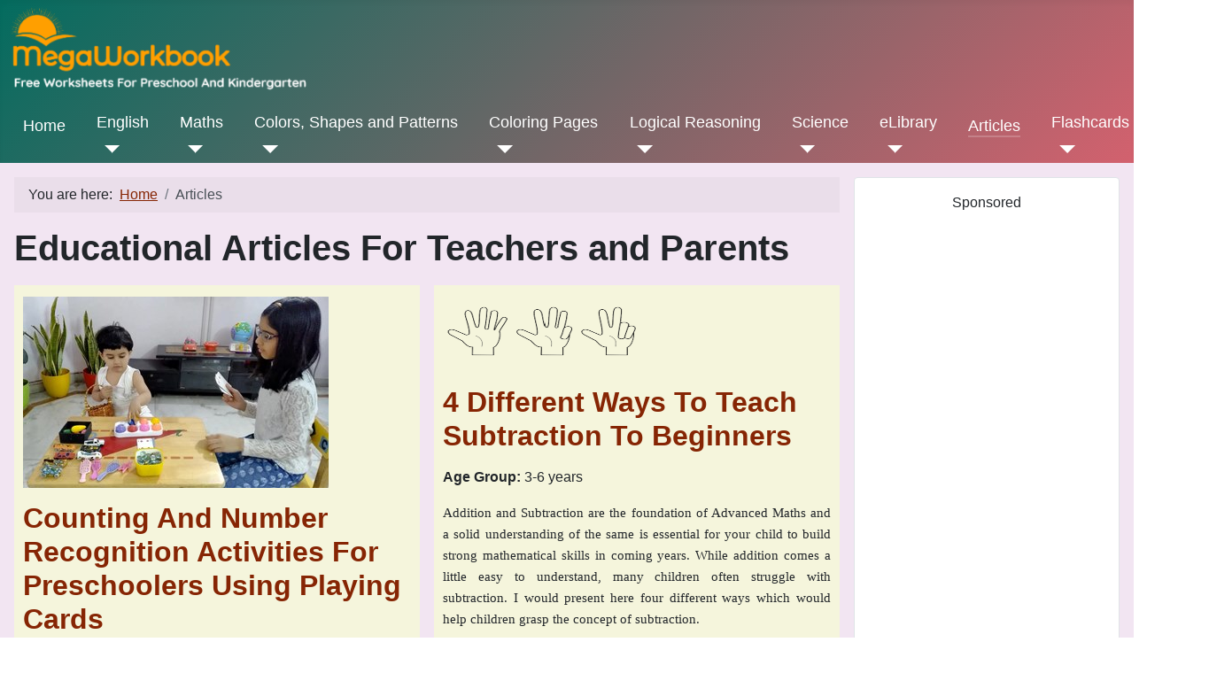

--- FILE ---
content_type: text/html; charset=utf-8
request_url: https://www.megaworkbook.com/articles
body_size: 16874
content:
<!DOCTYPE html>
<html lang="en-gb" dir="ltr">
<head>
    <meta charset="utf-8">
	<meta name="viewport" content="width=device-width, initial-scale=1">
	<meta name="description" content="Free Articles For Helping Teachers and Parents Teaching New Things To Kids">
	<meta name="generator" content="Joomla! - Open Source Content Management">
	<title>Articles For Teachers and Parents - MegaWorkbook</title>
	<link href="/articles?format=feed&amp;type=rss" rel="alternate" type="application/rss+xml" title="RSS 2.0">
	<link href="/articles?format=feed&amp;type=atom" rel="alternate" type="application/atom+xml" title="Atom 1.0">
	<link href="/" rel="icon" type="image/svg+xml">
	<link href="/media/system/images/favicon.ico" rel="alternate icon" type="image/vnd.microsoft.icon">
	<link href="/media/system/images/joomla-favicon-pinned.svg" rel="mask-icon" color="#000">

    <link href="/media/system/css/joomla-fontawesome.min.css?4eefec40fb52d0e1eda633b3efb7d710" rel="lazy-stylesheet" /><noscript><link href="/media/system/css/joomla-fontawesome.min.css?4eefec40fb52d0e1eda633b3efb7d710" rel="stylesheet" /></noscript>
	<link href="/media/templates/site/cassiopeia/css/global/colors_standard.min.css?4eefec40fb52d0e1eda633b3efb7d710" rel="stylesheet" />
	<link href="/media/templates/site/cassiopeia/css/template.min.css?4eefec40fb52d0e1eda633b3efb7d710" rel="stylesheet" />
	<link href="/media/templates/site/cassiopeia/css/vendor/joomla-custom-elements/joomla-alert.min.css?0.2.0" rel="stylesheet" />
	<link href="/media/templates/site/cassiopeia/css/user.css?4eefec40fb52d0e1eda633b3efb7d710" rel="stylesheet" />
	<link href="/modules/mod_bw_social_share/css/mod_bw_social_share.css" rel="stylesheet" />
	<link href="/modules/mod_bw_social_share/css/rrssb.css" rel="stylesheet" />
	<style>:root {
		--hue: 214;
		--template-bg-light: #f0f4fb;
		--template-text-dark: #495057;
		--template-text-light: #ffffff;
		--template-link-color: #2a69b8;
		--template-special-color: #001B4C;
		
	}</style>

    <script src="/media/vendor/metismenujs/js/metismenujs.min.js?1.3.1" defer></script>
	<script src="/media/templates/site/cassiopeia/js/mod_menu/menu-metismenu.min.js?4eefec40fb52d0e1eda633b3efb7d710" defer></script>
	<script src="/media/vendor/jquery/js/jquery.min.js?3.6.0"></script>
	<script src="/media/legacy/js/jquery-noconflict.min.js?04499b98c0305b16b373dff09fe79d1290976288"></script>
	<script type="application/json" class="joomla-script-options new">{"joomla.jtext":{"ERROR":"Error","MESSAGE":"Message","NOTICE":"Notice","WARNING":"Warning","JCLOSE":"Close","JOK":"OK","JOPEN":"Open"},"system.paths":{"root":"","rootFull":"https:\/\/www.megaworkbook.com\/","base":"","baseFull":"https:\/\/www.megaworkbook.com\/"},"csrf.token":"2fa912a67d1c40cc5ff389aa39304bd8"}</script>
	<script src="/media/system/js/core.min.js?3b2c7481f479d57ca6a59403341a2e378a288779"></script>
	<script src="/media/templates/site/cassiopeia/js/template.min.js?4eefec40fb52d0e1eda633b3efb7d710" defer></script>
	<script src="/media/vendor/bootstrap/js/bootstrap-es5.min.js?5.1.3" nomodule defer></script>
	<script src="/media/system/js/messages-es5.min.js?42aff9798f66753bdb448b926baf2140f17f2c07" nomodule defer></script>
	<script src="/media/vendor/bootstrap/js/collapse.min.js?5.1.3" type="module"></script>
	<script src="/media/system/js/messages.min.js?7425e8d1cb9e4f061d5e30271d6d99b085344117" type="module"></script>
	<script src="/modules/mod_bw_social_share/js/rrssb.js"></script>
	<script src="/modules/mod_bw_social_share/js/mod_bw_social_share.js"></script>
	<script type="application/ld+json">{"@context":"https:\/\/schema.org","@type":"BreadcrumbList","itemListElement":[{"@type":"ListItem","position":1,"item":{"@id":"https:\/\/www.megaworkbook.com\/","name":"Home"}},{"@type":"ListItem","position":2,"item":{"@id":"https:\/\/www.megaworkbook.com\/articles","name":"Articles"}}]}</script>

  
  <script async src="https://fundingchoicesmessages.google.com/i/pub-6208521381863735?ers=1" nonce="Z0_WJ2fvXXVqTAxKaKaDQg"></script><script nonce="Z0_WJ2fvXXVqTAxKaKaDQg">(function() {function signalGooglefcPresent() {if (!window.frames['googlefcPresent']) {if (document.body) {const iframe = document.createElement('iframe'); iframe.style = 'width: 0; height: 0; border: none; z-index: -1000; left: -1000px; top: -1000px;'; iframe.style.display = 'none'; iframe.name = 'googlefcPresent'; document.body.appendChild(iframe);} else {setTimeout(signalGooglefcPresent, 0);}}}signalGooglefcPresent();})();</script>
  
  <script>(function(){'use strict';function aa(a){var b=0;return function(){return b<a.length?{done:!1,value:a[b++]}:{done:!0}}}var ba="function"==typeof Object.defineProperties?Object.defineProperty:function(a,b,c){if(a==Array.prototype||a==Object.prototype)return a;a[b]=c.value;return a};
function ea(a){a=["object"==typeof globalThis&&globalThis,a,"object"==typeof window&&window,"object"==typeof self&&self,"object"==typeof global&&global];for(var b=0;b<a.length;++b){var c=a[b];if(c&&c.Math==Math)return c}throw Error("Cannot find global object");}var fa=ea(this);function ha(a,b){if(b)a:{var c=fa;a=a.split(".");for(var d=0;d<a.length-1;d++){var e=a[d];if(!(e in c))break a;c=c[e]}a=a[a.length-1];d=c[a];b=b(d);b!=d&&null!=b&&ba(c,a,{configurable:!0,writable:!0,value:b})}}
var ia="function"==typeof Object.create?Object.create:function(a){function b(){}b.prototype=a;return new b},l;if("function"==typeof Object.setPrototypeOf)l=Object.setPrototypeOf;else{var m;a:{var ja={a:!0},ka={};try{ka.__proto__=ja;m=ka.a;break a}catch(a){}m=!1}l=m?function(a,b){a.__proto__=b;if(a.__proto__!==b)throw new TypeError(a+" is not extensible");return a}:null}var la=l;
function n(a,b){a.prototype=ia(b.prototype);a.prototype.constructor=a;if(la)la(a,b);else for(var c in b)if("prototype"!=c)if(Object.defineProperties){var d=Object.getOwnPropertyDescriptor(b,c);d&&Object.defineProperty(a,c,d)}else a[c]=b[c];a.A=b.prototype}function ma(){for(var a=Number(this),b=[],c=a;c<arguments.length;c++)b[c-a]=arguments[c];return b}
var na="function"==typeof Object.assign?Object.assign:function(a,b){for(var c=1;c<arguments.length;c++){var d=arguments[c];if(d)for(var e in d)Object.prototype.hasOwnProperty.call(d,e)&&(a[e]=d[e])}return a};ha("Object.assign",function(a){return a||na});/*

 Copyright The Closure Library Authors.
 SPDX-License-Identifier: Apache-2.0
*/
var p=this||self;function q(a){return a};var t,u;a:{for(var oa=["CLOSURE_FLAGS"],v=p,x=0;x<oa.length;x++)if(v=v[oa[x]],null==v){u=null;break a}u=v}var pa=u&&u[610401301];t=null!=pa?pa:!1;var z,qa=p.navigator;z=qa?qa.userAgentData||null:null;function A(a){return t?z?z.brands.some(function(b){return(b=b.brand)&&-1!=b.indexOf(a)}):!1:!1}function B(a){var b;a:{if(b=p.navigator)if(b=b.userAgent)break a;b=""}return-1!=b.indexOf(a)};function C(){return t?!!z&&0<z.brands.length:!1}function D(){return C()?A("Chromium"):(B("Chrome")||B("CriOS"))&&!(C()?0:B("Edge"))||B("Silk")};var ra=C()?!1:B("Trident")||B("MSIE");!B("Android")||D();D();B("Safari")&&(D()||(C()?0:B("Coast"))||(C()?0:B("Opera"))||(C()?0:B("Edge"))||(C()?A("Microsoft Edge"):B("Edg/"))||C()&&A("Opera"));var sa={},E=null;var ta="undefined"!==typeof Uint8Array,ua=!ra&&"function"===typeof btoa;var F="function"===typeof Symbol&&"symbol"===typeof Symbol()?Symbol():void 0,G=F?function(a,b){a[F]|=b}:function(a,b){void 0!==a.g?a.g|=b:Object.defineProperties(a,{g:{value:b,configurable:!0,writable:!0,enumerable:!1}})};function va(a){var b=H(a);1!==(b&1)&&(Object.isFrozen(a)&&(a=Array.prototype.slice.call(a)),I(a,b|1))}
var H=F?function(a){return a[F]|0}:function(a){return a.g|0},J=F?function(a){return a[F]}:function(a){return a.g},I=F?function(a,b){a[F]=b}:function(a,b){void 0!==a.g?a.g=b:Object.defineProperties(a,{g:{value:b,configurable:!0,writable:!0,enumerable:!1}})};function wa(){var a=[];G(a,1);return a}function xa(a,b){I(b,(a|0)&-99)}function K(a,b){I(b,(a|34)&-73)}function L(a){a=a>>11&1023;return 0===a?536870912:a};var M={};function N(a){return null!==a&&"object"===typeof a&&!Array.isArray(a)&&a.constructor===Object}var O,ya=[];I(ya,39);O=Object.freeze(ya);var P;function Q(a,b){P=b;a=new a(b);P=void 0;return a}
function R(a,b,c){null==a&&(a=P);P=void 0;if(null==a){var d=96;c?(a=[c],d|=512):a=[];b&&(d=d&-2095105|(b&1023)<<11)}else{if(!Array.isArray(a))throw Error();d=H(a);if(d&64)return a;d|=64;if(c&&(d|=512,c!==a[0]))throw Error();a:{c=a;var e=c.length;if(e){var f=e-1,g=c[f];if(N(g)){d|=256;b=(d>>9&1)-1;e=f-b;1024<=e&&(za(c,b,g),e=1023);d=d&-2095105|(e&1023)<<11;break a}}b&&(g=(d>>9&1)-1,b=Math.max(b,e-g),1024<b&&(za(c,g,{}),d|=256,b=1023),d=d&-2095105|(b&1023)<<11)}}I(a,d);return a}
function za(a,b,c){for(var d=1023+b,e=a.length,f=d;f<e;f++){var g=a[f];null!=g&&g!==c&&(c[f-b]=g)}a.length=d+1;a[d]=c};function Aa(a){switch(typeof a){case "number":return isFinite(a)?a:String(a);case "boolean":return a?1:0;case "object":if(a&&!Array.isArray(a)&&ta&&null!=a&&a instanceof Uint8Array){if(ua){for(var b="",c=0,d=a.length-10240;c<d;)b+=String.fromCharCode.apply(null,a.subarray(c,c+=10240));b+=String.fromCharCode.apply(null,c?a.subarray(c):a);a=btoa(b)}else{void 0===b&&(b=0);if(!E){E={};c="ABCDEFGHIJKLMNOPQRSTUVWXYZabcdefghijklmnopqrstuvwxyz0123456789".split("");d=["+/=","+/","-_=","-_.","-_"];for(var e=
0;5>e;e++){var f=c.concat(d[e].split(""));sa[e]=f;for(var g=0;g<f.length;g++){var h=f[g];void 0===E[h]&&(E[h]=g)}}}b=sa[b];c=Array(Math.floor(a.length/3));d=b[64]||"";for(e=f=0;f<a.length-2;f+=3){var k=a[f],w=a[f+1];h=a[f+2];g=b[k>>2];k=b[(k&3)<<4|w>>4];w=b[(w&15)<<2|h>>6];h=b[h&63];c[e++]=g+k+w+h}g=0;h=d;switch(a.length-f){case 2:g=a[f+1],h=b[(g&15)<<2]||d;case 1:a=a[f],c[e]=b[a>>2]+b[(a&3)<<4|g>>4]+h+d}a=c.join("")}return a}}return a};function Ba(a,b,c){a=Array.prototype.slice.call(a);var d=a.length,e=b&256?a[d-1]:void 0;d+=e?-1:0;for(b=b&512?1:0;b<d;b++)a[b]=c(a[b]);if(e){b=a[b]={};for(var f in e)Object.prototype.hasOwnProperty.call(e,f)&&(b[f]=c(e[f]))}return a}function Da(a,b,c,d,e,f){if(null!=a){if(Array.isArray(a))a=e&&0==a.length&&H(a)&1?void 0:f&&H(a)&2?a:Ea(a,b,c,void 0!==d,e,f);else if(N(a)){var g={},h;for(h in a)Object.prototype.hasOwnProperty.call(a,h)&&(g[h]=Da(a[h],b,c,d,e,f));a=g}else a=b(a,d);return a}}
function Ea(a,b,c,d,e,f){var g=d||c?H(a):0;d=d?!!(g&32):void 0;a=Array.prototype.slice.call(a);for(var h=0;h<a.length;h++)a[h]=Da(a[h],b,c,d,e,f);c&&c(g,a);return a}function Fa(a){return a.s===M?a.toJSON():Aa(a)};function Ga(a,b,c){c=void 0===c?K:c;if(null!=a){if(ta&&a instanceof Uint8Array)return b?a:new Uint8Array(a);if(Array.isArray(a)){var d=H(a);if(d&2)return a;if(b&&!(d&64)&&(d&32||0===d))return I(a,d|34),a;a=Ea(a,Ga,d&4?K:c,!0,!1,!0);b=H(a);b&4&&b&2&&Object.freeze(a);return a}a.s===M&&(b=a.h,c=J(b),a=c&2?a:Q(a.constructor,Ha(b,c,!0)));return a}}function Ha(a,b,c){var d=c||b&2?K:xa,e=!!(b&32);a=Ba(a,b,function(f){return Ga(f,e,d)});G(a,32|(c?2:0));return a};function Ia(a,b){a=a.h;return Ja(a,J(a),b)}function Ja(a,b,c,d){if(-1===c)return null;if(c>=L(b)){if(b&256)return a[a.length-1][c]}else{var e=a.length;if(d&&b&256&&(d=a[e-1][c],null!=d))return d;b=c+((b>>9&1)-1);if(b<e)return a[b]}}function Ka(a,b,c,d,e){var f=L(b);if(c>=f||e){e=b;if(b&256)f=a[a.length-1];else{if(null==d)return;f=a[f+((b>>9&1)-1)]={};e|=256}f[c]=d;e&=-1025;e!==b&&I(a,e)}else a[c+((b>>9&1)-1)]=d,b&256&&(d=a[a.length-1],c in d&&delete d[c]),b&1024&&I(a,b&-1025)}
function La(a,b){var c=Ma;var d=void 0===d?!1:d;var e=a.h;var f=J(e),g=Ja(e,f,b,d);var h=!1;if(null==g||"object"!==typeof g||(h=Array.isArray(g))||g.s!==M)if(h){var k=h=H(g);0===k&&(k|=f&32);k|=f&2;k!==h&&I(g,k);c=new c(g)}else c=void 0;else c=g;c!==g&&null!=c&&Ka(e,f,b,c,d);e=c;if(null==e)return e;a=a.h;f=J(a);f&2||(g=e,c=g.h,h=J(c),g=h&2?Q(g.constructor,Ha(c,h,!1)):g,g!==e&&(e=g,Ka(a,f,b,e,d)));return e}function Na(a,b){a=Ia(a,b);return null==a||"string"===typeof a?a:void 0}
function Oa(a,b){a=Ia(a,b);return null!=a?a:0}function S(a,b){a=Na(a,b);return null!=a?a:""};function T(a,b,c){this.h=R(a,b,c)}T.prototype.toJSON=function(){var a=Ea(this.h,Fa,void 0,void 0,!1,!1);return Pa(this,a,!0)};T.prototype.s=M;T.prototype.toString=function(){return Pa(this,this.h,!1).toString()};
function Pa(a,b,c){var d=a.constructor.v,e=L(J(c?a.h:b)),f=!1;if(d){if(!c){b=Array.prototype.slice.call(b);var g;if(b.length&&N(g=b[b.length-1]))for(f=0;f<d.length;f++)if(d[f]>=e){Object.assign(b[b.length-1]={},g);break}f=!0}e=b;c=!c;g=J(a.h);a=L(g);g=(g>>9&1)-1;for(var h,k,w=0;w<d.length;w++)if(k=d[w],k<a){k+=g;var r=e[k];null==r?e[k]=c?O:wa():c&&r!==O&&va(r)}else h||(r=void 0,e.length&&N(r=e[e.length-1])?h=r:e.push(h={})),r=h[k],null==h[k]?h[k]=c?O:wa():c&&r!==O&&va(r)}d=b.length;if(!d)return b;
var Ca;if(N(h=b[d-1])){a:{var y=h;e={};c=!1;for(var ca in y)Object.prototype.hasOwnProperty.call(y,ca)&&(a=y[ca],Array.isArray(a)&&a!=a&&(c=!0),null!=a?e[ca]=a:c=!0);if(c){for(var rb in e){y=e;break a}y=null}}y!=h&&(Ca=!0);d--}for(;0<d;d--){h=b[d-1];if(null!=h)break;var cb=!0}if(!Ca&&!cb)return b;var da;f?da=b:da=Array.prototype.slice.call(b,0,d);b=da;f&&(b.length=d);y&&b.push(y);return b};function Qa(a){return function(b){if(null==b||""==b)b=new a;else{b=JSON.parse(b);if(!Array.isArray(b))throw Error(void 0);G(b,32);b=Q(a,b)}return b}};function Ra(a){this.h=R(a)}n(Ra,T);var Sa=Qa(Ra);var U;function V(a){this.g=a}V.prototype.toString=function(){return this.g+""};var Ta={};function Ua(){return Math.floor(2147483648*Math.random()).toString(36)+Math.abs(Math.floor(2147483648*Math.random())^Date.now()).toString(36)};function Va(a,b){b=String(b);"application/xhtml+xml"===a.contentType&&(b=b.toLowerCase());return a.createElement(b)}function Wa(a){this.g=a||p.document||document}Wa.prototype.appendChild=function(a,b){a.appendChild(b)};/*

 SPDX-License-Identifier: Apache-2.0
*/
function Xa(a,b){a.src=b instanceof V&&b.constructor===V?b.g:"type_error:TrustedResourceUrl";var c,d;(c=(b=null==(d=(c=(a.ownerDocument&&a.ownerDocument.defaultView||window).document).querySelector)?void 0:d.call(c,"script[nonce]"))?b.nonce||b.getAttribute("nonce")||"":"")&&a.setAttribute("nonce",c)};function Ya(a){a=void 0===a?document:a;return a.createElement("script")};function Za(a,b,c,d,e,f){try{var g=a.g,h=Ya(g);h.async=!0;Xa(h,b);g.head.appendChild(h);h.addEventListener("load",function(){e();d&&g.head.removeChild(h)});h.addEventListener("error",function(){0<c?Za(a,b,c-1,d,e,f):(d&&g.head.removeChild(h),f())})}catch(k){f()}};var $a=p.atob("aHR0cHM6Ly93d3cuZ3N0YXRpYy5jb20vaW1hZ2VzL2ljb25zL21hdGVyaWFsL3N5c3RlbS8xeC93YXJuaW5nX2FtYmVyXzI0ZHAucG5n"),ab=p.atob("WW91IGFyZSBzZWVpbmcgdGhpcyBtZXNzYWdlIGJlY2F1c2UgYWQgb3Igc2NyaXB0IGJsb2NraW5nIHNvZnR3YXJlIGlzIGludGVyZmVyaW5nIHdpdGggdGhpcyBwYWdlLg=="),bb=p.atob("RGlzYWJsZSBhbnkgYWQgb3Igc2NyaXB0IGJsb2NraW5nIHNvZnR3YXJlLCB0aGVuIHJlbG9hZCB0aGlzIHBhZ2Uu");function db(a,b,c){this.i=a;this.l=new Wa(this.i);this.g=null;this.j=[];this.m=!1;this.u=b;this.o=c}
function eb(a){if(a.i.body&&!a.m){var b=function(){fb(a);p.setTimeout(function(){return gb(a,3)},50)};Za(a.l,a.u,2,!0,function(){p[a.o]||b()},b);a.m=!0}}
function fb(a){for(var b=W(1,5),c=0;c<b;c++){var d=X(a);a.i.body.appendChild(d);a.j.push(d)}b=X(a);b.style.bottom="0";b.style.left="0";b.style.position="fixed";b.style.width=W(100,110).toString()+"%";b.style.zIndex=W(2147483544,2147483644).toString();b.style["background-color"]=hb(249,259,242,252,219,229);b.style["box-shadow"]="0 0 12px #888";b.style.color=hb(0,10,0,10,0,10);b.style.display="flex";b.style["justify-content"]="center";b.style["font-family"]="Roboto, Arial";c=X(a);c.style.width=W(80,
85).toString()+"%";c.style.maxWidth=W(750,775).toString()+"px";c.style.margin="24px";c.style.display="flex";c.style["align-items"]="flex-start";c.style["justify-content"]="center";d=Va(a.l.g,"IMG");d.className=Ua();d.src=$a;d.alt="Warning icon";d.style.height="24px";d.style.width="24px";d.style["padding-right"]="16px";var e=X(a),f=X(a);f.style["font-weight"]="bold";f.textContent=ab;var g=X(a);g.textContent=bb;Y(a,e,f);Y(a,e,g);Y(a,c,d);Y(a,c,e);Y(a,b,c);a.g=b;a.i.body.appendChild(a.g);b=W(1,5);for(c=
0;c<b;c++)d=X(a),a.i.body.appendChild(d),a.j.push(d)}function Y(a,b,c){for(var d=W(1,5),e=0;e<d;e++){var f=X(a);b.appendChild(f)}b.appendChild(c);c=W(1,5);for(d=0;d<c;d++)e=X(a),b.appendChild(e)}function W(a,b){return Math.floor(a+Math.random()*(b-a))}function hb(a,b,c,d,e,f){return"rgb("+W(Math.max(a,0),Math.min(b,255)).toString()+","+W(Math.max(c,0),Math.min(d,255)).toString()+","+W(Math.max(e,0),Math.min(f,255)).toString()+")"}function X(a){a=Va(a.l.g,"DIV");a.className=Ua();return a}
function gb(a,b){0>=b||null!=a.g&&0!=a.g.offsetHeight&&0!=a.g.offsetWidth||(ib(a),fb(a),p.setTimeout(function(){return gb(a,b-1)},50))}
function ib(a){var b=a.j;var c="undefined"!=typeof Symbol&&Symbol.iterator&&b[Symbol.iterator];if(c)b=c.call(b);else if("number"==typeof b.length)b={next:aa(b)};else throw Error(String(b)+" is not an iterable or ArrayLike");for(c=b.next();!c.done;c=b.next())(c=c.value)&&c.parentNode&&c.parentNode.removeChild(c);a.j=[];(b=a.g)&&b.parentNode&&b.parentNode.removeChild(b);a.g=null};function jb(a,b,c,d,e){function f(k){document.body?g(document.body):0<k?p.setTimeout(function(){f(k-1)},e):b()}function g(k){k.appendChild(h);p.setTimeout(function(){h?(0!==h.offsetHeight&&0!==h.offsetWidth?b():a(),h.parentNode&&h.parentNode.removeChild(h)):a()},d)}var h=kb(c);f(3)}function kb(a){var b=document.createElement("div");b.className=a;b.style.width="1px";b.style.height="1px";b.style.position="absolute";b.style.left="-10000px";b.style.top="-10000px";b.style.zIndex="-10000";return b};function Ma(a){this.h=R(a)}n(Ma,T);function lb(a){this.h=R(a)}n(lb,T);var mb=Qa(lb);function nb(a){a=Na(a,4)||"";if(void 0===U){var b=null;var c=p.trustedTypes;if(c&&c.createPolicy){try{b=c.createPolicy("goog#html",{createHTML:q,createScript:q,createScriptURL:q})}catch(d){p.console&&p.console.error(d.message)}U=b}else U=b}a=(b=U)?b.createScriptURL(a):a;return new V(a,Ta)};function ob(a,b){this.m=a;this.o=new Wa(a.document);this.g=b;this.j=S(this.g,1);this.u=nb(La(this.g,2));this.i=!1;b=nb(La(this.g,13));this.l=new db(a.document,b,S(this.g,12))}ob.prototype.start=function(){pb(this)};
function pb(a){qb(a);Za(a.o,a.u,3,!1,function(){a:{var b=a.j;var c=p.btoa(b);if(c=p[c]){try{var d=Sa(p.atob(c))}catch(e){b=!1;break a}b=b===Na(d,1)}else b=!1}b?Z(a,S(a.g,14)):(Z(a,S(a.g,8)),eb(a.l))},function(){jb(function(){Z(a,S(a.g,7));eb(a.l)},function(){return Z(a,S(a.g,6))},S(a.g,9),Oa(a.g,10),Oa(a.g,11))})}function Z(a,b){a.i||(a.i=!0,a=new a.m.XMLHttpRequest,a.open("GET",b,!0),a.send())}function qb(a){var b=p.btoa(a.j);a.m[b]&&Z(a,S(a.g,5))};(function(a,b){p[a]=function(){var c=ma.apply(0,arguments);p[a]=function(){};b.apply(null,c)}})("__h82AlnkH6D91__",function(a){"function"===typeof window.atob&&(new ob(window,mb(window.atob(a)))).start()});}).call(this);

window.__h82AlnkH6D91__("[base64]/[base64]/[base64]/[base64]");</script>
  
</head>

<body class="site com_content wrapper-static view-category layout-blog no-task itemid-159 has-sidebar-right">
    <header class="header container-header full-width">

        
        
                    <div class="grid-child">
                <div class="navbar-brand">
                    <a class="brand-logo" href="/">
                        <img loading="eager" decoding="async" src="https://www.megaworkbook.com/images/homepage/MegaWorkbook_Logo_White_And_Gold%20_XXS.png" alt="MegaWorkbook" width="344" height="98">                    </a>
                                    </div>
            </div>
        
                    <div class="grid-child container-nav">
                                    
<nav class="navbar navbar-expand-md" aria-label="Main Menu">
    <button class="navbar-toggler navbar-toggler-right" type="button" data-bs-toggle="collapse" data-bs-target="#navbar1" aria-controls="navbar1" aria-expanded="false" aria-label="Toggle Navigation">
        <span class="icon-menu" aria-hidden="true"></span>
    </button>
    <div class="collapse navbar-collapse" id="navbar1">
        <ul class="mod-menu mod-menu_dropdown-metismenu metismenu mod-list " id="nav-main-menu">
<li class="metismenu-item item-101 level-1 default"><a href="/" >Home</a></li><li class="metismenu-item item-114 level-1 deeper parent"><a href="/english" >English</a><button class="mm-collapsed mm-toggler mm-toggler-link" aria-haspopup="true" aria-expanded="false" aria-label="English"></button><ul class="mm-collapse"><li class="metismenu-item item-115 level-2"><a href="/english/alphabet-reading" >Alphabet With Pictures (Things That Start With A Letter)</a></li><li class="metismenu-item item-172 level-2"><a href="/english/rainbow-letter-tracing" >Rainbow Letter Tracing</a></li><li class="metismenu-item item-116 level-2"><a href="/english/alphabet-picture-coloring" >Alphabet Coloring Pages</a></li><li class="metismenu-item item-117 level-2"><a href="/english/alphabet-tracing-capital-letters" >Alphabet Tracing - Capital Letters</a></li><li class="metismenu-item item-118 level-2"><a href="/english/alphabet-tracing-small-letters" >Alphabet Tracing - Small Letters</a></li><li class="metismenu-item item-119 level-2"><a href="/english/alphabet-writing-capital-letters" >Alphabet Writing - Capital Letters</a></li><li class="metismenu-item item-120 level-2"><a href="/english/alphabet-writing-small-letters" >Alphabet Writing - Small Letters</a></li><li class="metismenu-item item-121 level-2"><a href="/english/alphabet-matching" >Alphabet Matching</a></li><li class="metismenu-item item-217 level-2 deeper parent"><a href="/english/letter-of-the-week-activities" >Letter Of The Week</a><button class="mm-collapsed mm-toggler mm-toggler-link" aria-haspopup="true" aria-expanded="false" aria-label="Letter Of The Week"></button><ul class="mm-collapse"><li class="metismenu-item item-218 level-3"><a href="/english/letter-of-the-week-activities/letter-a-activities" >Letter A Activities</a></li><li class="metismenu-item item-219 level-3"><a href="/english/letter-of-the-week-activities/letter-b-activities" >Letter B Activities</a></li><li class="metismenu-item item-220 level-3"><a href="/english/letter-of-the-week-activities/letter-c-activities" >Letter C Activities</a></li><li class="metismenu-item item-221 level-3"><a href="/english/letter-of-the-week-activities/letter-d-activities" >Letter D Activities</a></li><li class="metismenu-item item-222 level-3"><a href="/english/letter-of-the-week-activities/letter-e-activities" >Letter E Activities</a></li><li class="metismenu-item item-223 level-3"><a href="/english/letter-of-the-week-activities/letter-f-activities" >Letter F Activities</a></li><li class="metismenu-item item-224 level-3"><a href="/english/letter-of-the-week-activities/letter-g-activities" >Letter G Activities</a></li><li class="metismenu-item item-225 level-3"><a href="/english/letter-of-the-week-activities/letter-h-activities" >Letter H Activities</a></li><li class="metismenu-item item-226 level-3"><a href="/english/letter-of-the-week-activities/letter-i-activities" >Letter I Activities</a></li><li class="metismenu-item item-227 level-3"><a href="/english/letter-of-the-week-activities/letter-j-activities" >Letter J Activities</a></li><li class="metismenu-item item-228 level-3"><a href="/english/letter-of-the-week-activities/letter-k-activities" >Letter K Activities</a></li><li class="metismenu-item item-229 level-3"><a href="/english/letter-of-the-week-activities/letter-l-activities" >Letter L Activities</a></li><li class="metismenu-item item-230 level-3"><a href="/english/letter-of-the-week-activities/letter-m-activities" >Letter M Activities</a></li><li class="metismenu-item item-231 level-3"><a href="/english/letter-of-the-week-activities/letter-n-activities" >Letter N Activities</a></li><li class="metismenu-item item-232 level-3"><a href="/english/letter-of-the-week-activities/letter-o-activities" >Letter O Activities</a></li><li class="metismenu-item item-233 level-3"><a href="/english/letter-of-the-week-activities/letter-p-activities" >Letter P Activities</a></li><li class="metismenu-item item-234 level-3"><a href="/english/letter-of-the-week-activities/letter-q-activities" >Letter Q Activities</a></li><li class="metismenu-item item-235 level-3"><a href="/english/letter-of-the-week-activities/letter-r-activities" >Letter R Activities</a></li><li class="metismenu-item item-236 level-3"><a href="/english/letter-of-the-week-activities/letter-s-activities" >Letter S Activities</a></li><li class="metismenu-item item-237 level-3"><a href="/english/letter-of-the-week-activities/letter-t-activities" >Letter T Activities</a></li><li class="metismenu-item item-238 level-3"><a href="/english/letter-of-the-week-activities/letter-u-activities" >Letter U Activities</a></li><li class="metismenu-item item-239 level-3"><a href="/english/letter-of-the-week-activities/letter-v-activities" >Letter V Activities</a></li><li class="metismenu-item item-240 level-3"><a href="/english/letter-of-the-week-activities/letter-w-activities" >Letter W Activities</a></li><li class="metismenu-item item-241 level-3"><a href="/english/letter-of-the-week-activities/letter-x-activities" >Letter X Activities</a></li><li class="metismenu-item item-242 level-3"><a href="/english/letter-of-the-week-activities/letter-y-activities" >Letter Y Activities</a></li><li class="metismenu-item item-243 level-3"><a href="/english/letter-of-the-week-activities/letter-z-activities" >Letter Z Activities</a></li></ul></li><li class="metismenu-item item-122 level-2"><a href="/english/confusing-alphabets" >Confusing Alphabets</a></li><li class="metismenu-item item-147 level-2"><a href="/english/alphabetical-sequence" >Alphabetical Order</a></li><li class="metismenu-item item-157 level-2"><a href="/english/my-first-words" >Reading CVC Words</a></li><li class="metismenu-item item-158 level-2"><a href="/english/writing-rhyming-words" >Writing CVC Words</a></li><li class="metismenu-item item-201 level-2 deeper parent"><a href="/english/activity-sheets/capital-letter-recognition" >Activity Sheets</a><button class="mm-collapsed mm-toggler mm-toggler-link" aria-haspopup="true" aria-expanded="false" aria-label="Activity Sheets"></button><ul class="mm-collapse"><li class="metismenu-item item-202 level-3"><a href="/english/activity-sheets/capital-letter-recognition" >Capital Letter Recognition</a></li><li class="metismenu-item item-203 level-3"><a href="/english/activity-sheets/small-letter-recognition" >Small Letter Recognition</a></li></ul></li></ul></li><li class="metismenu-item item-108 level-1 deeper parent"><a href="/maths" >Maths</a><button class="mm-collapsed mm-toggler mm-toggler-link" aria-haspopup="true" aria-expanded="false" aria-label="Maths"></button><ul class="mm-collapse"><li class="metismenu-item item-173 level-2"><a href="/maths/rainbow-number-tracing" >Rainbow Number Tracing</a></li><li class="metismenu-item item-109 level-2"><a href="/maths/number-tracing-and-writing" >Number Tracing and Writing</a></li><li class="metismenu-item item-110 level-2"><a href="/maths/counting" >Counting</a></li><li class="metismenu-item item-111 level-2"><a href="/maths/number-matching" >Number Matching</a></li><li class="metismenu-item item-112 level-2"><a href="/maths/number-ordering" >Ordering Numbers</a></li><li class="metismenu-item item-113 level-2"><a href="/maths/less-or-more" >More and Less</a></li><li class="metismenu-item item-160 level-2"><a href="/maths/addition" >Addition</a></li><li class="metismenu-item item-161 level-2"><a href="/maths/subtraction" >Subtraction</a></li><li class="metismenu-item item-174 level-2"><a href="/maths/word-problems" >Word Problems</a></li><li class="metismenu-item item-199 level-2 deeper parent"><a href="/maths/activity-sheets/number-recognition-beginner-level" >Activity Sheets</a><button class="mm-collapsed mm-toggler mm-toggler-link" aria-haspopup="true" aria-expanded="false" aria-label="Activity Sheets"></button><ul class="mm-collapse"><li class="metismenu-item item-200 level-3"><a href="/maths/activity-sheets/number-recognition-beginner-level" >Number Recognition - Beginner Level</a></li></ul></li><li class="metismenu-item item-211 level-2 deeper parent"><a href="/maths/math-activities/math-activities-for-preschoolers-printables" >Math Activities</a><button class="mm-collapsed mm-toggler mm-toggler-link" aria-haspopup="true" aria-expanded="false" aria-label="Math Activities"></button><ul class="mm-collapse"><li class="metismenu-item item-212 level-3"><a href="/maths/math-activities/math-activities-for-preschoolers-printables" >Math Activities For Preschoolers (Printables)</a></li></ul></li><li class="metismenu-item item-214 level-2 deeper parent"><a href="/maths/ten-frames/ten-frame-templates" >Ten Frames</a><button class="mm-collapsed mm-toggler mm-toggler-link" aria-haspopup="true" aria-expanded="false" aria-label="Ten Frames"></button><ul class="mm-collapse"><li class="metismenu-item item-213 level-3"><a href="/maths/ten-frames/ten-frame-templates" >Ten Frame Templates</a></li><li class="metismenu-item item-215 level-3"><a href="/maths/ten-frames/ten-frame-worksheets" >Ten Frame Worksheets</a></li><li class="metismenu-item item-216 level-3"><a href="/flashcards/number-counting/ten-frame-flashcards" >Ten Frame Flash Cards</a></li></ul></li><li class="metismenu-item item-274 level-2"><a href="/maths/number-names" >Number Names</a></li></ul></li><li class="metismenu-item item-102 level-1 deeper parent"><a href="/colors-shapes-and-patterns" >Colors, Shapes and Patterns</a><button class="mm-collapsed mm-toggler mm-toggler-link" aria-haspopup="true" aria-expanded="false" aria-label="Colors, Shapes and Patterns"></button><ul class="mm-collapse"><li class="metismenu-item item-181 level-2"><a href="/colors-shapes-and-patterns/learn-basic-colors" >Learn Colors</a></li><li class="metismenu-item item-208 level-2"><a href="/colors-shapes-and-patterns/color-recognition-coloring-pages" >Color Recognition Coloring Pages</a></li><li class="metismenu-item item-182 level-2"><a href="/colors-shapes-and-patterns/color-by-matching-hint-color" >Color Recognition</a></li><li class="metismenu-item item-183 level-2"><a href="/colors-shapes-and-patterns/color-by-numbers" >Color By Number</a></li><li class="metismenu-item item-103 level-2"><a href="/colors-shapes-and-patterns/trace-and-color-shapes" >Shapes - Tracing And Coloring</a></li><li class="metismenu-item item-104 level-2"><a href="/colors-shapes-and-patterns/identify-the-shapes" >Shapes Coloring Pages - Shapes Identification</a></li><li class="metismenu-item item-105 level-2"><a href="/colors-shapes-and-patterns/counting-the-shapes" >Counting the Shapes</a></li><li class="metismenu-item item-107 level-2"><a href="/colors-shapes-and-patterns/line-and-curve-tracing" >Pre-writing Skills (Line and Curve Tracing)</a></li><li class="metismenu-item item-106 level-2"><a href="/colors-shapes-and-patterns/what-comes-next" >What Comes Next?</a></li></ul></li><li class="metismenu-item item-143 level-1 deeper parent"><a href="/coloring" >Coloring Pages</a><button class="mm-collapsed mm-toggler mm-toggler-link" aria-haspopup="true" aria-expanded="false" aria-label="Coloring Pages"></button><ul class="mm-collapse"><li class="metismenu-item item-148 level-2"><a href="/coloring/fruits-vegetables-and-food-items" >Fruits, Vegetables And Food Items</a></li><li class="metismenu-item item-149 level-2"><a href="/coloring/trees-plants-and-flowers" >Trees, Plants and Flowers</a></li><li class="metismenu-item item-150 level-2"><a href="/coloring/people" >People</a></li><li class="metismenu-item item-151 level-2"><a href="/coloring/animals-and-birds" >Animals And Birds</a></li><li class="metismenu-item item-152 level-2"><a href="/coloring/musical-instruments" >Musical Instruments</a></li><li class="metismenu-item item-177 level-2"><a href="/coloring/mothers-day" >Mother's Day</a></li><li class="metismenu-item item-178 level-2"><a href="/coloring/fathers-day" >Father's Day</a></li><li class="metismenu-item item-153 level-2"><a href="/coloring/miscellaneous" >Miscellaneous</a></li><li class="metismenu-item item-179 level-2"><a href="/coloring/halloween" >Halloween</a></li><li class="metismenu-item item-180 level-2"><a href="/coloring/christmas" >Christmas</a></li></ul></li><li class="metismenu-item item-144 level-1 deeper parent"><a href="/general-aptitude" >Logical Reasoning</a><button class="mm-collapsed mm-toggler mm-toggler-link" aria-haspopup="true" aria-expanded="false" aria-label="Logical Reasoning"></button><ul class="mm-collapse"><li class="metismenu-item item-145 level-2"><a href="/general-aptitude/things-that-go-along" >Things That Go Together</a></li><li class="metismenu-item item-146 level-2"><a href="/general-aptitude/odd-one-out" >Odd One Out</a></li><li class="metismenu-item item-198 level-2"><a href="/general-aptitude/comparing-sizes-big-and-small" >Comparing Sizes (Big And Small)</a></li><li class="metismenu-item item-204 level-2"><a href="/general-aptitude/picture-matching" >Picture Matching</a></li><li class="metismenu-item item-205 level-2"><a href="/general-aptitude/pattern-recognition" >Pattern Recognition</a></li><li class="metismenu-item item-207 level-2"><a href="/general-aptitude/picture-analogy" >Picture Analogy</a></li></ul></li><li class="metismenu-item item-272 level-1 deeper parent"><a href="/science" >Science</a><button class="mm-collapsed mm-toggler mm-toggler-link" aria-haspopup="true" aria-expanded="false" aria-label="Science"></button><ul class="mm-collapse"><li class="metismenu-item item-273 level-2"><a href="/science/the-5-senses" >The 5 Senses</a></li><li class="metismenu-item item-275 level-2"><a href="/science/living-and-non-living-things" >Living And Non Living Things</a></li></ul></li><li class="metismenu-item item-155 level-1 deeper parent"><a href="/library" >eLibrary</a><button class="mm-collapsed mm-toggler mm-toggler-link" aria-haspopup="true" aria-expanded="false" aria-label="eLibrary"></button><ul class="mm-collapse"><li class="metismenu-item item-154 level-2"><a href="/library/vocabulary-books" >Kids Vocabulary - Picture Books</a></li><li class="metismenu-item item-156 level-2"><a href="/library/basic-concepts" >Basic Concepts</a></li></ul></li><li class="metismenu-item item-159 level-1 current active"><a href="/articles" aria-current="page">Articles</a></li><li class="metismenu-item item-192 level-1 deeper parent"><a href="/flashcards" >Flashcards</a><button class="mm-collapsed mm-toggler mm-toggler-link" aria-haspopup="true" aria-expanded="false" aria-label="Flashcards"></button><ul class="mm-collapse"><li class="metismenu-item item-191 level-2"><a href="/flashcards/alphabets" >Alphabet Flashcards</a></li><li class="metismenu-item item-193 level-2 deeper parent"><a href="/flashcards/number-counting" >Number Flashcards</a><button class="mm-collapsed mm-toggler mm-toggler-link" aria-haspopup="true" aria-expanded="false" aria-label="Number Flashcards"></button><ul class="mm-collapse"><li class="metismenu-item item-210 level-3"><a href="/flashcards/number-counting" >Number Flashcards</a></li><li class="metismenu-item item-209 level-3"><a href="/flashcards/number-counting/ten-frame-flashcards" >Ten Frame Flashcards</a></li></ul></li><li class="metismenu-item item-194 level-2"><a href="/flashcards/vegetables" >Vegetables Flashcards</a></li><li class="metismenu-item item-195 level-2"><a href="/flashcards/fruits" >Fruits Flashcards</a></li><li class="metismenu-item item-196 level-2"><a href="/flashcards/colors" >Color Flashcards</a></li><li class="metismenu-item item-197 level-2"><a href="/flashcards/shapes" >Shapes Flashcards</a></li></ul></li><li class="metismenu-item item-244 level-1 deeper parent"><a href="/help/faq" >Help</a><button class="mm-collapsed mm-toggler mm-toggler-link" aria-haspopup="true" aria-expanded="false" aria-label="Help"></button><ul class="mm-collapse"><li class="metismenu-item item-245 level-2"><a href="/help/faq" >FAQ</a></li></ul></li></ul>
    </div>
</nav>

                                            </div>
            </header>

    <div class="site-grid">
        
        
        
        
        <div class="grid-child container-component">
            <nav class="mod-breadcrumbs__wrapper" aria-label="Breadcrumbs">
    <ol class="mod-breadcrumbs breadcrumb px-3 py-2">
                    <li class="mod-breadcrumbs__here float-start">
                You are here: &#160;
            </li>
        
        <li class="mod-breadcrumbs__item breadcrumb-item"><a href="/" class="pathway"><span>Home</span></a></li><li class="mod-breadcrumbs__item breadcrumb-item active"><span>Articles</span></li>    </ol>
    </nav>

            
            <div id="system-message-container" aria-live="polite"></div>

            <main>
            <div class="com-content-category-blog blog" itemscope itemtype="https://schema.org/Blog">
            <div class="page-header">
            <h1> Educational Articles For Teachers and Parents </h1>
        </div>
    
        
    
    
    
    
                                                            <div class="com-content-category-blog__items blog-items  columns-2">
                    <div class="com-content-category-blog__item blog-item"
                itemprop="blogPost" itemscope itemtype="https://schema.org/BlogPosting">
                    
<figure class=" item-image">
            <a href="/articles/74-counting-and-number-recognition-activities-for-preschoolers-using-playing-cards" itemprop="url" title="Counting And Number Recognition Activities For Preschoolers Using Playing Cards">
            <img src="/images/content/Articles/Math/Cards_Activities/Playing_Cards_Activities_Preschoolers.jpg" itemprop="thumbnailUrl">        </a>
        </figure>

<div class="item-content">
    
        <div class="page-header">
                    <h2 itemprop="name">
                                    <a href="/articles/74-counting-and-number-recognition-activities-for-preschoolers-using-playing-cards" itemprop="url">
                        Counting And Number Recognition Activities For Preschoolers Using Playing Cards                    </a>
                            </h2>
        
        
        
            </div>

    
        
        
    
        
    <p>Learning is more fun when it is augmented with interesting activities. Here, we have consolidated 4 Playing Cards activities for preschooler children to learn counting and number recognition. These activities can be conducted for a single child at home as well as in a school setup.</p>


    
    
    
        </div>
            </div>
                    <div class="com-content-category-blog__item blog-item"
                itemprop="blogPost" itemscope itemtype="https://schema.org/BlogPosting">
                    
<figure class=" item-image">
            <a href="/articles/36-4-ways-to-teach-subtraction" itemprop="url" title="4 Different Ways To Teach Subtraction To Beginners">
            <img src="/images/content/Articles/Math/4_different_ways_to_subtract/Teach_Subtraction_To_Your_Kid.png" itemprop="thumbnailUrl">        </a>
        </figure>

<div class="item-content">
    
        <div class="page-header">
                    <h2 itemprop="name">
                                    <a href="/articles/36-4-ways-to-teach-subtraction" itemprop="url">
                        4 Different Ways To Teach Subtraction To Beginners                    </a>
                            </h2>
        
        
        
            </div>

    
        
        
    
        
    <p><!-- [if gte mso 9]><xml>
 <w:WordDocument>
  <w:View>Normal</w:View>
  <w:Zoom>0</w:Zoom>
  <w:TrackMoves/>
  <w:TrackFormatting/>
  <w:PunctuationKerning/>
  <w:ValidateAgainstSchemas/>
  <w:SaveIfXMLInvalid>false</w:SaveIfXMLInvalid>
  <w:IgnoreMixedContent>false</w:IgnoreMixedContent>
  <w:AlwaysShowPlaceholderText>false</w:AlwaysShowPlaceholderText>
  <w:DoNotPromoteQF/>
  <w:LidThemeOther>EN-US</w:LidThemeOther>
  <w:LidThemeAsian>X-NONE</w:LidThemeAsian>
  <w:LidThemeComplexScript>X-NONE</w:LidThemeComplexScript>
  <w:Compatibility>
   <w:BreakWrappedTables/>
   <w:SnapToGridInCell/>
   <w:WrapTextWithPunct/>
   <w:UseAsianBreakRules/>
   <w:DontGrowAutofit/>
   <w:SplitPgBreakAndParaMark/>
   <w:DontVertAlignCellWithSp/>
   <w:DontBreakConstrainedForcedTables/>
   <w:DontVertAlignInTxbx/>
   <w:Word11KerningPairs/>
   <w:CachedColBalance/>
  </w:Compatibility>
  <m:mathPr>
   <m:mathFont m:val="Cambria Math"/>
   <m:brkBin m:val="before"/>
   <m:brkBinSub m:val="&#45;-"/>
   <m:smallFrac m:val="off"/>
   <m:dispDef/>
   <m:lMargin m:val="0"/>
   <m:rMargin m:val="0"/>
   <m:defJc m:val="centerGroup"/>
   <m:wrapIndent m:val="1440"/>
   <m:intLim m:val="subSup"/>
   <m:naryLim m:val="undOvr"/>
  </m:mathPr></w:WordDocument>
</xml><![endif]--></p>
<p style="text-align: justify;"><strong>Age Group:</strong> 3-6 years</p>
<p style="text-align: justify;"><!-- [if gte mso 9]><xml>
 <w:LatentStyles DefLockedState="false" DefUnhideWhenUsed="true"
  DefSemiHidden="true" DefQFormat="false" DefPriority="99"
  LatentStyleCount="267">
  <w:LsdException Locked="false" Priority="0" SemiHidden="false"
   UnhideWhenUsed="false" QFormat="true" Name="Normal"/>
  <w:LsdException Locked="false" Priority="9" SemiHidden="false"
   UnhideWhenUsed="false" QFormat="true" Name="heading 1"/>
  <w:LsdException Locked="false" Priority="9" QFormat="true" Name="heading 2"/>
  <w:LsdException Locked="false" Priority="9" QFormat="true" Name="heading 3"/>
  <w:LsdException Locked="false" Priority="9" QFormat="true" Name="heading 4"/>
  <w:LsdException Locked="false" Priority="9" QFormat="true" Name="heading 5"/>
  <w:LsdException Locked="false" Priority="9" QFormat="true" Name="heading 6"/>
  <w:LsdException Locked="false" Priority="9" QFormat="true" Name="heading 7"/>
  <w:LsdException Locked="false" Priority="9" QFormat="true" Name="heading 8"/>
  <w:LsdException Locked="false" Priority="9" QFormat="true" Name="heading 9"/>
  <w:LsdException Locked="false" Priority="39" Name="toc 1"/>
  <w:LsdException Locked="false" Priority="39" Name="toc 2"/>
  <w:LsdException Locked="false" Priority="39" Name="toc 3"/>
  <w:LsdException Locked="false" Priority="39" Name="toc 4"/>
  <w:LsdException Locked="false" Priority="39" Name="toc 5"/>
  <w:LsdException Locked="false" Priority="39" Name="toc 6"/>
  <w:LsdException Locked="false" Priority="39" Name="toc 7"/>
  <w:LsdException Locked="false" Priority="39" Name="toc 8"/>
  <w:LsdException Locked="false" Priority="39" Name="toc 9"/>
  <w:LsdException Locked="false" Priority="35" QFormat="true" Name="caption"/>
  <w:LsdException Locked="false" Priority="10" SemiHidden="false"
   UnhideWhenUsed="false" QFormat="true" Name="Title"/>
  <w:LsdException Locked="false" Priority="1" Name="Default Paragraph Font"/>
  <w:LsdException Locked="false" Priority="11" SemiHidden="false"
   UnhideWhenUsed="false" QFormat="true" Name="Subtitle"/>
  <w:LsdException Locked="false" Priority="22" SemiHidden="false"
   UnhideWhenUsed="false" QFormat="true" Name="Strong"/>
  <w:LsdException Locked="false" Priority="20" SemiHidden="false"
   UnhideWhenUsed="false" QFormat="true" Name="Emphasis"/>
  <w:LsdException Locked="false" Priority="59" SemiHidden="false"
   UnhideWhenUsed="false" Name="Table Grid"/>
  <w:LsdException Locked="false" UnhideWhenUsed="false" Name="Placeholder Text"/>
  <w:LsdException Locked="false" Priority="1" SemiHidden="false"
   UnhideWhenUsed="false" QFormat="true" Name="No Spacing"/>
  <w:LsdException Locked="false" Priority="60" SemiHidden="false"
   UnhideWhenUsed="false" Name="Light Shading"/>
  <w:LsdException Locked="false" Priority="61" SemiHidden="false"
   UnhideWhenUsed="false" Name="Light List"/>
  <w:LsdException Locked="false" Priority="62" SemiHidden="false"
   UnhideWhenUsed="false" Name="Light Grid"/>
  <w:LsdException Locked="false" Priority="63" SemiHidden="false"
   UnhideWhenUsed="false" Name="Medium Shading 1"/>
  <w:LsdException Locked="false" Priority="64" SemiHidden="false"
   UnhideWhenUsed="false" Name="Medium Shading 2"/>
  <w:LsdException Locked="false" Priority="65" SemiHidden="false"
   UnhideWhenUsed="false" Name="Medium List 1"/>
  <w:LsdException Locked="false" Priority="66" SemiHidden="false"
   UnhideWhenUsed="false" Name="Medium List 2"/>
  <w:LsdException Locked="false" Priority="67" SemiHidden="false"
   UnhideWhenUsed="false" Name="Medium Grid 1"/>
  <w:LsdException Locked="false" Priority="68" SemiHidden="false"
   UnhideWhenUsed="false" Name="Medium Grid 2"/>
  <w:LsdException Locked="false" Priority="69" SemiHidden="false"
   UnhideWhenUsed="false" Name="Medium Grid 3"/>
  <w:LsdException Locked="false" Priority="70" SemiHidden="false"
   UnhideWhenUsed="false" Name="Dark List"/>
  <w:LsdException Locked="false" Priority="71" SemiHidden="false"
   UnhideWhenUsed="false" Name="Colorful Shading"/>
  <w:LsdException Locked="false" Priority="72" SemiHidden="false"
   UnhideWhenUsed="false" Name="Colorful List"/>
  <w:LsdException Locked="false" Priority="73" SemiHidden="false"
   UnhideWhenUsed="false" Name="Colorful Grid"/>
  <w:LsdException Locked="false" Priority="60" SemiHidden="false"
   UnhideWhenUsed="false" Name="Light Shading Accent 1"/>
  <w:LsdException Locked="false" Priority="61" SemiHidden="false"
   UnhideWhenUsed="false" Name="Light List Accent 1"/>
  <w:LsdException Locked="false" Priority="62" SemiHidden="false"
   UnhideWhenUsed="false" Name="Light Grid Accent 1"/>
  <w:LsdException Locked="false" Priority="63" SemiHidden="false"
   UnhideWhenUsed="false" Name="Medium Shading 1 Accent 1"/>
  <w:LsdException Locked="false" Priority="64" SemiHidden="false"
   UnhideWhenUsed="false" Name="Medium Shading 2 Accent 1"/>
  <w:LsdException Locked="false" Priority="65" SemiHidden="false"
   UnhideWhenUsed="false" Name="Medium List 1 Accent 1"/>
  <w:LsdException Locked="false" UnhideWhenUsed="false" Name="Revision"/>
  <w:LsdException Locked="false" Priority="34" SemiHidden="false"
   UnhideWhenUsed="false" QFormat="true" Name="List Paragraph"/>
  <w:LsdException Locked="false" Priority="29" SemiHidden="false"
   UnhideWhenUsed="false" QFormat="true" Name="Quote"/>
  <w:LsdException Locked="false" Priority="30" SemiHidden="false"
   UnhideWhenUsed="false" QFormat="true" Name="Intense Quote"/>
  <w:LsdException Locked="false" Priority="66" SemiHidden="false"
   UnhideWhenUsed="false" Name="Medium List 2 Accent 1"/>
  <w:LsdException Locked="false" Priority="67" SemiHidden="false"
   UnhideWhenUsed="false" Name="Medium Grid 1 Accent 1"/>
  <w:LsdException Locked="false" Priority="68" SemiHidden="false"
   UnhideWhenUsed="false" Name="Medium Grid 2 Accent 1"/>
  <w:LsdException Locked="false" Priority="69" SemiHidden="false"
   UnhideWhenUsed="false" Name="Medium Grid 3 Accent 1"/>
  <w:LsdException Locked="false" Priority="70" SemiHidden="false"
   UnhideWhenUsed="false" Name="Dark List Accent 1"/>
  <w:LsdException Locked="false" Priority="71" SemiHidden="false"
   UnhideWhenUsed="false" Name="Colorful Shading Accent 1"/>
  <w:LsdException Locked="false" Priority="72" SemiHidden="false"
   UnhideWhenUsed="false" Name="Colorful List Accent 1"/>
  <w:LsdException Locked="false" Priority="73" SemiHidden="false"
   UnhideWhenUsed="false" Name="Colorful Grid Accent 1"/>
  <w:LsdException Locked="false" Priority="60" SemiHidden="false"
   UnhideWhenUsed="false" Name="Light Shading Accent 2"/>
  <w:LsdException Locked="false" Priority="61" SemiHidden="false"
   UnhideWhenUsed="false" Name="Light List Accent 2"/>
  <w:LsdException Locked="false" Priority="62" SemiHidden="false"
   UnhideWhenUsed="false" Name="Light Grid Accent 2"/>
  <w:LsdException Locked="false" Priority="63" SemiHidden="false"
   UnhideWhenUsed="false" Name="Medium Shading 1 Accent 2"/>
  <w:LsdException Locked="false" Priority="64" SemiHidden="false"
   UnhideWhenUsed="false" Name="Medium Shading 2 Accent 2"/>
  <w:LsdException Locked="false" Priority="65" SemiHidden="false"
   UnhideWhenUsed="false" Name="Medium List 1 Accent 2"/>
  <w:LsdException Locked="false" Priority="66" SemiHidden="false"
   UnhideWhenUsed="false" Name="Medium List 2 Accent 2"/>
  <w:LsdException Locked="false" Priority="67" SemiHidden="false"
   UnhideWhenUsed="false" Name="Medium Grid 1 Accent 2"/>
  <w:LsdException Locked="false" Priority="68" SemiHidden="false"
   UnhideWhenUsed="false" Name="Medium Grid 2 Accent 2"/>
  <w:LsdException Locked="false" Priority="69" SemiHidden="false"
   UnhideWhenUsed="false" Name="Medium Grid 3 Accent 2"/>
  <w:LsdException Locked="false" Priority="70" SemiHidden="false"
   UnhideWhenUsed="false" Name="Dark List Accent 2"/>
  <w:LsdException Locked="false" Priority="71" SemiHidden="false"
   UnhideWhenUsed="false" Name="Colorful Shading Accent 2"/>
  <w:LsdException Locked="false" Priority="72" SemiHidden="false"
   UnhideWhenUsed="false" Name="Colorful List Accent 2"/>
  <w:LsdException Locked="false" Priority="73" SemiHidden="false"
   UnhideWhenUsed="false" Name="Colorful Grid Accent 2"/>
  <w:LsdException Locked="false" Priority="60" SemiHidden="false"
   UnhideWhenUsed="false" Name="Light Shading Accent 3"/>
  <w:LsdException Locked="false" Priority="61" SemiHidden="false"
   UnhideWhenUsed="false" Name="Light List Accent 3"/>
  <w:LsdException Locked="false" Priority="62" SemiHidden="false"
   UnhideWhenUsed="false" Name="Light Grid Accent 3"/>
  <w:LsdException Locked="false" Priority="63" SemiHidden="false"
   UnhideWhenUsed="false" Name="Medium Shading 1 Accent 3"/>
  <w:LsdException Locked="false" Priority="64" SemiHidden="false"
   UnhideWhenUsed="false" Name="Medium Shading 2 Accent 3"/>
  <w:LsdException Locked="false" Priority="65" SemiHidden="false"
   UnhideWhenUsed="false" Name="Medium List 1 Accent 3"/>
  <w:LsdException Locked="false" Priority="66" SemiHidden="false"
   UnhideWhenUsed="false" Name="Medium List 2 Accent 3"/>
  <w:LsdException Locked="false" Priority="67" SemiHidden="false"
   UnhideWhenUsed="false" Name="Medium Grid 1 Accent 3"/>
  <w:LsdException Locked="false" Priority="68" SemiHidden="false"
   UnhideWhenUsed="false" Name="Medium Grid 2 Accent 3"/>
  <w:LsdException Locked="false" Priority="69" SemiHidden="false"
   UnhideWhenUsed="false" Name="Medium Grid 3 Accent 3"/>
  <w:LsdException Locked="false" Priority="70" SemiHidden="false"
   UnhideWhenUsed="false" Name="Dark List Accent 3"/>
  <w:LsdException Locked="false" Priority="71" SemiHidden="false"
   UnhideWhenUsed="false" Name="Colorful Shading Accent 3"/>
  <w:LsdException Locked="false" Priority="72" SemiHidden="false"
   UnhideWhenUsed="false" Name="Colorful List Accent 3"/>
  <w:LsdException Locked="false" Priority="73" SemiHidden="false"
   UnhideWhenUsed="false" Name="Colorful Grid Accent 3"/>
  <w:LsdException Locked="false" Priority="60" SemiHidden="false"
   UnhideWhenUsed="false" Name="Light Shading Accent 4"/>
  <w:LsdException Locked="false" Priority="61" SemiHidden="false"
   UnhideWhenUsed="false" Name="Light List Accent 4"/>
  <w:LsdException Locked="false" Priority="62" SemiHidden="false"
   UnhideWhenUsed="false" Name="Light Grid Accent 4"/>
  <w:LsdException Locked="false" Priority="63" SemiHidden="false"
   UnhideWhenUsed="false" Name="Medium Shading 1 Accent 4"/>
  <w:LsdException Locked="false" Priority="64" SemiHidden="false"
   UnhideWhenUsed="false" Name="Medium Shading 2 Accent 4"/>
  <w:LsdException Locked="false" Priority="65" SemiHidden="false"
   UnhideWhenUsed="false" Name="Medium List 1 Accent 4"/>
  <w:LsdException Locked="false" Priority="66" SemiHidden="false"
   UnhideWhenUsed="false" Name="Medium List 2 Accent 4"/>
  <w:LsdException Locked="false" Priority="67" SemiHidden="false"
   UnhideWhenUsed="false" Name="Medium Grid 1 Accent 4"/>
  <w:LsdException Locked="false" Priority="68" SemiHidden="false"
   UnhideWhenUsed="false" Name="Medium Grid 2 Accent 4"/>
  <w:LsdException Locked="false" Priority="69" SemiHidden="false"
   UnhideWhenUsed="false" Name="Medium Grid 3 Accent 4"/>
  <w:LsdException Locked="false" Priority="70" SemiHidden="false"
   UnhideWhenUsed="false" Name="Dark List Accent 4"/>
  <w:LsdException Locked="false" Priority="71" SemiHidden="false"
   UnhideWhenUsed="false" Name="Colorful Shading Accent 4"/>
  <w:LsdException Locked="false" Priority="72" SemiHidden="false"
   UnhideWhenUsed="false" Name="Colorful List Accent 4"/>
  <w:LsdException Locked="false" Priority="73" SemiHidden="false"
   UnhideWhenUsed="false" Name="Colorful Grid Accent 4"/>
  <w:LsdException Locked="false" Priority="60" SemiHidden="false"
   UnhideWhenUsed="false" Name="Light Shading Accent 5"/>
  <w:LsdException Locked="false" Priority="61" SemiHidden="false"
   UnhideWhenUsed="false" Name="Light List Accent 5"/>
  <w:LsdException Locked="false" Priority="62" SemiHidden="false"
   UnhideWhenUsed="false" Name="Light Grid Accent 5"/>
  <w:LsdException Locked="false" Priority="63" SemiHidden="false"
   UnhideWhenUsed="false" Name="Medium Shading 1 Accent 5"/>
  <w:LsdException Locked="false" Priority="64" SemiHidden="false"
   UnhideWhenUsed="false" Name="Medium Shading 2 Accent 5"/>
  <w:LsdException Locked="false" Priority="65" SemiHidden="false"
   UnhideWhenUsed="false" Name="Medium List 1 Accent 5"/>
  <w:LsdException Locked="false" Priority="66" SemiHidden="false"
   UnhideWhenUsed="false" Name="Medium List 2 Accent 5"/>
  <w:LsdException Locked="false" Priority="67" SemiHidden="false"
   UnhideWhenUsed="false" Name="Medium Grid 1 Accent 5"/>
  <w:LsdException Locked="false" Priority="68" SemiHidden="false"
   UnhideWhenUsed="false" Name="Medium Grid 2 Accent 5"/>
  <w:LsdException Locked="false" Priority="69" SemiHidden="false"
   UnhideWhenUsed="false" Name="Medium Grid 3 Accent 5"/>
  <w:LsdException Locked="false" Priority="70" SemiHidden="false"
   UnhideWhenUsed="false" Name="Dark List Accent 5"/>
  <w:LsdException Locked="false" Priority="71" SemiHidden="false"
   UnhideWhenUsed="false" Name="Colorful Shading Accent 5"/>
  <w:LsdException Locked="false" Priority="72" SemiHidden="false"
   UnhideWhenUsed="false" Name="Colorful List Accent 5"/>
  <w:LsdException Locked="false" Priority="73" SemiHidden="false"
   UnhideWhenUsed="false" Name="Colorful Grid Accent 5"/>
  <w:LsdException Locked="false" Priority="60" SemiHidden="false"
   UnhideWhenUsed="false" Name="Light Shading Accent 6"/>
  <w:LsdException Locked="false" Priority="61" SemiHidden="false"
   UnhideWhenUsed="false" Name="Light List Accent 6"/>
  <w:LsdException Locked="false" Priority="62" SemiHidden="false"
   UnhideWhenUsed="false" Name="Light Grid Accent 6"/>
  <w:LsdException Locked="false" Priority="63" SemiHidden="false"
   UnhideWhenUsed="false" Name="Medium Shading 1 Accent 6"/>
  <w:LsdException Locked="false" Priority="64" SemiHidden="false"
   UnhideWhenUsed="false" Name="Medium Shading 2 Accent 6"/>
  <w:LsdException Locked="false" Priority="65" SemiHidden="false"
   UnhideWhenUsed="false" Name="Medium List 1 Accent 6"/>
  <w:LsdException Locked="false" Priority="66" SemiHidden="false"
   UnhideWhenUsed="false" Name="Medium List 2 Accent 6"/>
  <w:LsdException Locked="false" Priority="67" SemiHidden="false"
   UnhideWhenUsed="false" Name="Medium Grid 1 Accent 6"/>
  <w:LsdException Locked="false" Priority="68" SemiHidden="false"
   UnhideWhenUsed="false" Name="Medium Grid 2 Accent 6"/>
  <w:LsdException Locked="false" Priority="69" SemiHidden="false"
   UnhideWhenUsed="false" Name="Medium Grid 3 Accent 6"/>
  <w:LsdException Locked="false" Priority="70" SemiHidden="false"
   UnhideWhenUsed="false" Name="Dark List Accent 6"/>
  <w:LsdException Locked="false" Priority="71" SemiHidden="false"
   UnhideWhenUsed="false" Name="Colorful Shading Accent 6"/>
  <w:LsdException Locked="false" Priority="72" SemiHidden="false"
   UnhideWhenUsed="false" Name="Colorful List Accent 6"/>
  <w:LsdException Locked="false" Priority="73" SemiHidden="false"
   UnhideWhenUsed="false" Name="Colorful Grid Accent 6"/>
  <w:LsdException Locked="false" Priority="19" SemiHidden="false"
   UnhideWhenUsed="false" QFormat="true" Name="Subtle Emphasis"/>
  <w:LsdException Locked="false" Priority="21" SemiHidden="false"
   UnhideWhenUsed="false" QFormat="true" Name="Intense Emphasis"/>
  <w:LsdException Locked="false" Priority="31" SemiHidden="false"
   UnhideWhenUsed="false" QFormat="true" Name="Subtle Reference"/>
  <w:LsdException Locked="false" Priority="32" SemiHidden="false"
   UnhideWhenUsed="false" QFormat="true" Name="Intense Reference"/>
  <w:LsdException Locked="false" Priority="33" SemiHidden="false"
   UnhideWhenUsed="false" QFormat="true" Name="Book Title"/>
  <w:LsdException Locked="false" Priority="37" Name="Bibliography"/>
  <w:LsdException Locked="false" Priority="39" QFormat="true" Name="TOC Heading"/>
 </w:LatentStyles>
</xml><![endif]--><!-- [if gte mso 10]>
<style>
 /* Style Definitions */
 table.MsoNormalTable
	{mso-style-name:"Table Normal";
	mso-tstyle-rowband-size:0;
	mso-tstyle-colband-size:0;
	mso-style-noshow:yes;
	mso-style-priority:99;
	mso-style-qformat:yes;
	mso-style-parent:"";
	mso-padding-alt:0in 5.4pt 0in 5.4pt;
	mso-para-margin-top:0in;
	mso-para-margin-right:0in;
	mso-para-margin-bottom:10.0pt;
	mso-para-margin-left:0in;
	line-height:115%;
	mso-pagination:widow-orphan;
	font-size:11.0pt;
	font-family:"Calibri","sans-serif";
	mso-ascii-font-family:Calibri;
	mso-ascii-theme-font:minor-latin;
	mso-fareast-font-family:"Times New Roman";
	mso-fareast-theme-font:minor-fareast;
	mso-hansi-font-family:Calibri;
	mso-hansi-theme-font:minor-latin;}
</style>
<![endif]--><span style="font-size: 11.0pt; line-height: 115%; font-family: 'Calibri','sans-serif'; mso-ascii-theme-font: minor-latin; mso-fareast-font-family: Calibri; mso-fareast-theme-font: minor-latin; mso-hansi-theme-font: minor-latin; mso-bidi-font-family: 'Times New Roman'; mso-bidi-theme-font: minor-bidi; mso-ansi-language: EN-US; mso-fareast-language: EN-US; mso-bidi-language: AR-SA;">Addition and Subtraction are the foundation of Advanced Maths and a solid understanding of the same is essential for your child to build strong mathematical skills in coming years. While addition comes a little easy to understand, many children often struggle with subtraction. I would present here four different ways which would help children grasp the concept of subtraction. <br /></span></p>

    
    
    
        </div>
            </div>
                </div>
    
    
        </div>

            </main>
            
        </div>

                <div class="grid-child container-sidebar-right">
            <div class="sidebar-right card ">
        <div class="card-body">
                
<div id="mod-custom100" class="mod-custom custom">
    <div style="text-align:center">Sponsored</div>
<script async src="//pagead2.googlesyndication.com/pagead/js/adsbygoogle.js"></script>
<!-- GoogleAd-RightPosition -->
<ins class="adsbygoogle"
     style="display:block"
     data-ad-client="ca-pub-6208521381863735"
     data-ad-slot="4449471403"
     data-ad-format="auto"></ins>
<script>
(adsbygoogle = window.adsbygoogle || []).push({});
</script></div>
    </div>
</div>
<div class="sidebar-right card ">
        <div class="card-body">
                
<div id="mod-custom101" class="mod-custom custom">
    <script async src="//pagead2.googlesyndication.com/pagead/js/adsbygoogle.js"></script>
<!-- Responsive2 -->
<ins class="adsbygoogle"
     style="display:block"
     data-ad-client="ca-pub-6208521381863735"
     data-ad-slot="7965537404"
     data-ad-format="auto"></ins>
<script>
(adsbygoogle = window.adsbygoogle || []).push({});
</script></div>
    </div>
</div>

        </div>
        
        
            </div>

        <footer class="container-footer footer full-width">
        <div class="grid-child">
            
<div id="mod-custom97" class="mod-custom custom">
    <p align="center"><a title="About Us" href="/about-us">About Us</a>  |  <a title="Terms of Use" href="/terms-of-use">Terms of Use</a>  |  <a title="Privacy Policy" href="/privacy-policy">Privacy Policy </a> |  <a title="Contact Us" href="/contact-us">Contact Us</a>  |  <a title="Worksheets Guide" href="/help-me-find-free-printable-worksheets">Worksheets Guide</a>|  <a title="Sitemap" href="/sitemap.xml">Sitemap</a> </p></div>
<div class="bw-social-share">

      <p class="bw-social-share-title"><i>Share This</i></p>
  
  <!-- Buttons start here. Copy this ul to your document. -->
  <ul class="rrssb-buttons bw-social-share-buttons">

          <li class="rrssb-facebook">
                <a href="https://www.facebook.com/sharer/sharer.php?u=https://www.megaworkbook.com/articles&amp;picture=&amp;title=Articles For Teachers and Parents - MegaWorkbook&amp;description=Free Articles For Helping Teachers and Parents Teaching New Things To Kids&amp;caption=www.megaworkbook.com" class="popup" >
          <span class="rrssb-icon"><svg xmlns="https://www.w3.org/2000/svg" viewBox="0 0 29 29">
              <path d="M26.4 0H2.6C1.714 0 0 1.715 0 2.6v23.8c0 .884 1.715 2.6 2.6 2.6h12.393V17.988h-3.996v-3.98h3.997v-3.062c0-3.746 2.835-5.97 6.177-5.97 1.6 0 2.444.173 2.845.226v3.792H21.18c-1.817 0-2.156.9-2.156 2.168v2.847h5.045l-.66 3.978h-4.386V29H26.4c.884 0 2.6-1.716 2.6-2.6V2.6c0-.885-1.716-2.6-2.6-2.6z" />
            </svg></span>
          <span class="rrssb-text">facebook</span>
        </a>

      </li>
                  <li class="rrssb-twitter">
        <!-- Replace href with your Meta and URL information  -->
        <a href="https://twitter.com/intent/tweet?text=Articles+For+Teachers+and+Parents+-+MegaWorkbook%0Ahttps://www.megaworkbook.com/articles%0A" class="popup" >
          <span class="rrssb-icon"><svg xmlns="https://www.w3.org/2000/svg" viewBox="0 0 28 28">
              <path d="M24.253 8.756C24.69 17.08 18.297 24.182 9.97 24.62a15.093 15.093 0 0 1-8.86-2.32c2.702.18 5.375-.648 7.507-2.32a5.417 5.417 0 0 1-4.49-3.64c.802.13 1.62.077 2.4-.154a5.416 5.416 0 0 1-4.412-5.11 5.43 5.43 0 0 0 2.168.387A5.416 5.416 0 0 1 2.89 4.498a15.09 15.09 0 0 0 10.913 5.573 5.185 5.185 0 0 1 3.434-6.48 5.18 5.18 0 0 1 5.546 1.682 9.076 9.076 0 0 0 3.33-1.317 5.038 5.038 0 0 1-2.4 2.942 9.068 9.068 0 0 0 3.02-.85 5.05 5.05 0 0 1-2.48 2.71z" />
            </svg></span>
          <span class="rrssb-text">twitter</span>
        </a>
      </li>
              <li class="rrssb-pinterest">
        <!-- Replace href with your meta and URL information.  -->

        <a href="https://pinterest.com/pin/create/button/?url=https://www.megaworkbook.com/articles&amp;media=&amp;description=Articles For Teachers and Parents - MegaWorkbook" class="popup" >
          <span class="rrssb-icon">
            <svg xmlns="https://www.w3.org/2000/svg" viewBox="0 0 28 28">
              <path d="M14.02 1.57c-7.06 0-12.784 5.723-12.784 12.785S6.96 27.14 14.02 27.14c7.062 0 12.786-5.725 12.786-12.785 0-7.06-5.724-12.785-12.785-12.785zm1.24 17.085c-1.16-.09-1.648-.666-2.558-1.22-.5 2.627-1.113 5.146-2.925 6.46-.56-3.972.822-6.952 1.462-10.117-1.094-1.84.13-5.545 2.437-4.632 2.837 1.123-2.458 6.842 1.1 7.557 3.71.744 5.226-6.44 2.924-8.775-3.324-3.374-9.677-.077-8.896 4.754.19 1.178 1.408 1.538.49 3.168-2.13-.472-2.764-2.15-2.683-4.388.132-3.662 3.292-6.227 6.46-6.582 4.008-.448 7.772 1.474 8.29 5.24.58 4.254-1.815 8.864-6.1 8.532v.003z" />
            </svg>
          </span>
          <span class="rrssb-text">pinterest</span>
        </a>
      </li>
                  <li class="rrssb-instagram">
        <!-- Replace href with your URL  -->
        <a href="https://instagram.com" class="popup" >
          <span class="rrssb-icon">
            <svg xmlns="https://www.w3.org/2000/svg" viewBox="0 0 28 28">
              <path d="M4.066.636h19.867c1.887 0 3.43 1.543 3.43 3.43v19.868c0 1.888-1.543 3.43-3.43 3.43H4.066c-1.887 0-3.43-1.542-3.43-3.43V4.066c0-1.887 1.544-3.43 3.43-3.43zm16.04 2.97c-.66 0-1.203.54-1.203 1.202v2.88c0 .662.542 1.203 1.204 1.203h3.02c.663 0 1.204-.54 1.204-1.202v-2.88c0-.662-.54-1.203-1.202-1.203h-3.02zm4.238 8.333H21.99c.224.726.344 1.495.344 2.292 0 4.446-3.72 8.05-8.308 8.05s-8.31-3.604-8.31-8.05c0-.797.122-1.566.344-2.293H3.606v11.29c0 .584.48 1.06 1.062 1.06H23.28c.585 0 1.062-.477 1.062-1.06V11.94h.002zm-10.32-3.2c-2.963 0-5.367 2.33-5.367 5.202 0 2.873 2.404 5.202 5.368 5.202 2.965 0 5.368-2.33 5.368-5.202s-2.403-5.2-5.368-5.2z" />
            </svg>
          </span>
          <span class="rrssb-text">instagram</span>
        </a>
      </li>
                          <li class="rrssb-reddit">
        <a href="https://www.reddit.com/submit?url=https://www.megaworkbook.com/articles&title=Articles For Teachers and Parents - MegaWorkbook&text=Free Articles For Helping Teachers and Parents Teaching New Things To Kids" class="popup" >
          <span class="rrssb-icon">
            <svg xmlns="https://www.w3.org/2000/svg" viewBox="0 0 28 28">
              <path d="M11.794 15.316c0-1.03-.835-1.895-1.866-1.895-1.03 0-1.893.866-1.893 1.896s.863 1.9 1.9 1.9c1.023-.016 1.865-.916 1.865-1.9zM18.1 13.422c-1.03 0-1.895.864-1.895 1.895 0 1 .9 1.9 1.9 1.865 1.03 0 1.87-.836 1.87-1.865-.006-1.017-.875-1.917-1.875-1.895zM17.527 19.79c-.678.68-1.826 1.007-3.514 1.007h-.03c-1.686 0-2.834-.328-3.51-1.005a.677.677 0 0 0-.958 0c-.264.265-.264.7 0 1 .943.9 2.4 1.4 4.5 1.402.005 0 0 0 0 0 .005 0 0 0 0 0 2.066 0 3.527-.46 4.47-1.402a.678.678 0 0 0 .002-.958c-.267-.334-.688-.334-.988-.043z" />
              <path d="M27.707 13.267a3.24 3.24 0 0 0-3.236-3.237c-.792 0-1.517.287-2.08.76-2.04-1.294-4.647-2.068-7.44-2.218l1.484-4.69 4.062.955c.07 1.4 1.3 2.6 2.7 2.555a2.696 2.696 0 0 0 2.695-2.695C25.88 3.2 24.7 2 23.2 2c-1.06 0-1.98.616-2.42 1.508l-4.633-1.09a.683.683 0 0 0-.803.454l-1.793 5.7C10.55 8.6 7.7 9.4 5.6 10.75c-.594-.45-1.3-.75-2.1-.72-1.785 0-3.237 1.45-3.237 3.2 0 1.1.6 2.1 1.4 2.69-.04.27-.06.55-.06.83 0 2.3 1.3 4.4 3.7 5.9 2.298 1.5 5.3 2.3 8.6 2.325 3.227 0 6.27-.825 8.57-2.325 2.387-1.56 3.7-3.66 3.7-5.917 0-.26-.016-.514-.05-.768.965-.465 1.577-1.565 1.577-2.698zm-4.52-9.912c.74 0 1.3.6 1.3 1.3a1.34 1.34 0 0 1-2.683 0c.04-.655.596-1.255 1.396-1.3zM1.646 13.3c0-1.038.845-1.882 1.883-1.882.31 0 .6.1.9.21-1.05.867-1.813 1.86-2.26 2.9-.338-.328-.57-.728-.57-1.26zm20.126 8.27c-2.082 1.357-4.863 2.105-7.83 2.105-2.968 0-5.748-.748-7.83-2.105-1.99-1.3-3.087-3-3.087-4.782 0-1.784 1.097-3.484 3.088-4.784 2.08-1.358 4.86-2.106 7.828-2.106 2.967 0 5.7.7 7.8 2.106 1.99 1.3 3.1 3 3.1 4.784C24.86 18.6 23.8 20.3 21.8 21.57zm4.014-6.97c-.432-1.084-1.19-2.095-2.244-2.977.273-.156.59-.245.928-.245 1.036 0 1.9.8 1.9 1.9a2.073 2.073 0 0 1-.57 1.327z" />
            </svg>
          </span>
          <span class="rrssb-text">Reddit</span>
        </a>
      </li>
                                  <li class="rrssb-whatsapp">
        <a href="https://api.whatsapp.com/send?text=Articles+For+Teachers+and+Parents+-+MegaWorkbook%3A%20https://www.megaworkbook.com/articles%20%7C%20" data-action="share/whatsapp/share" >
          <span class="rrssb-icon">
            <svg xmlns="https://www.w3.org/2000/svg" width="90" height="90" viewBox="0 0 90 90">
              <path d="M90 43.84c0 24.214-19.78 43.842-44.182 43.842a44.256 44.256 0 0 1-21.357-5.455L0 90l7.975-23.522a43.38 43.38 0 0 1-6.34-22.637C1.635 19.63 21.415 0 45.818 0 70.223 0 90 19.628 90 43.84zM45.818 6.983c-20.484 0-37.146 16.535-37.146 36.86 0 8.064 2.63 15.533 7.076 21.61l-4.64 13.688 14.274-4.537A37.122 37.122 0 0 0 45.82 80.7c20.48 0 37.145-16.533 37.145-36.857S66.3 6.983 45.818 6.983zm22.31 46.956c-.272-.447-.993-.717-2.075-1.254-1.084-.537-6.41-3.138-7.4-3.495-.993-.36-1.717-.54-2.438.536-.72 1.076-2.797 3.495-3.43 4.212-.632.72-1.263.81-2.347.27-1.082-.536-4.57-1.672-8.708-5.332-3.22-2.848-5.393-6.364-6.025-7.44-.63-1.076-.066-1.657.475-2.192.488-.482 1.084-1.255 1.625-1.882.543-.628.723-1.075 1.082-1.793.363-.718.182-1.345-.09-1.884-.27-.537-2.438-5.825-3.34-7.977-.902-2.15-1.803-1.793-2.436-1.793-.63 0-1.353-.09-2.075-.09-.722 0-1.896.27-2.89 1.344-.99 1.077-3.788 3.677-3.788 8.964 0 5.288 3.88 10.397 4.422 11.113.54.716 7.49 11.92 18.5 16.223 11.01 4.3 11.01 2.866 12.996 2.686 1.984-.18 6.406-2.6 7.312-5.107.9-2.513.9-4.664.63-5.112z" />
            </svg>
          </span>
          <span class="rrssb-text">Whatsapp</span>
        </a>
      </li>
        
  </ul>
  <!-- Buttons end here -->

  

</div>
        </div>
    </footer>
    
            <a href="#top" id="back-top" class="back-to-top-link" aria-label="Back to Top">
            <span class="icon-arrow-up icon-fw" aria-hidden="true"></span>
        </a>
    
    
    
  <!-- Google tag (gtag.js) -->
  <script async src="https://www.googletagmanager.com/gtag/js?id=UA-72902176-1"></script>
  <script>
    window.dataLayer = window.dataLayer || [];
    function gtag(){dataLayer.push(arguments);}
    gtag('js', new Date());

    gtag('config', 'UA-72902176-1');
  </script>
  
</body>
</html>


--- FILE ---
content_type: text/html; charset=utf-8
request_url: https://www.google.com/recaptcha/api2/aframe
body_size: 268
content:
<!DOCTYPE HTML><html><head><meta http-equiv="content-type" content="text/html; charset=UTF-8"></head><body><script nonce="IHYoXi2WNC1okQxKJwiBrw">/** Anti-fraud and anti-abuse applications only. See google.com/recaptcha */ try{var clients={'sodar':'https://pagead2.googlesyndication.com/pagead/sodar?'};window.addEventListener("message",function(a){try{if(a.source===window.parent){var b=JSON.parse(a.data);var c=clients[b['id']];if(c){var d=document.createElement('img');d.src=c+b['params']+'&rc='+(localStorage.getItem("rc::a")?sessionStorage.getItem("rc::b"):"");window.document.body.appendChild(d);sessionStorage.setItem("rc::e",parseInt(sessionStorage.getItem("rc::e")||0)+1);localStorage.setItem("rc::h",'1769340889410');}}}catch(b){}});window.parent.postMessage("_grecaptcha_ready", "*");}catch(b){}</script></body></html>

--- FILE ---
content_type: text/css
request_url: https://www.megaworkbook.com/media/templates/site/cassiopeia/css/user.css?4eefec40fb52d0e1eda633b3efb7d710
body_size: 1361
content:
/** General website theme */
:root {
	/* background */
	--body-bg: #f2e5f2;

	/*3 Adjust Cassiopeia Color Scheme*/
	--cassiopeia-color-primary: #036c5f;
	--cassiopeia-color-link: #862504;
	--cassiopeia-color-hover: #d3616e;
    --cassiopeia-font-family-headings: 'Open Sans', sans-serif;
    --cassiopeia-font-weight-headings:600
}


/** Sub menu properties - theme, active element, hover*/
#nav-sub-menu.metismenu.mod-menu {
    list-style: none;
}

#nav-sub-menu.metismenu.mod-menu .metismenu-item {
  float:left;
  font-size:1rem;
  padding-top:0.25em;
  padding-bottom:0.25em;
  padding-left:0;
  padding-right:0;
}

#nav-sub-menu.metismenu.mod-menu .metismenu-item a{
  padding-top: 8px;
  padding-bottom: 8px;
  -webkit-border-radius: 5px;
  -moz-border-radius: 5px;
  border-radius: 5px;
  padding-right: 10px;
  padding-left: 10px;
  margin-right: 2px;
  line-height: 14px;
  text-decoration:none;
  color:black;
}

#nav-sub-menu.metismenu.mod-menu .metismenu-item a:hover{
	background-color:beige;
}

#nav-sub-menu.metismenu.mod-menu .metismenu-item.active > a {
  background-color: #036c5f;
  color:white;
}

#nav-sub-menu.metismenu.mod-menu .metismenu-item.active > button {
  color: #036c5f;
}

.mod_sub_menu .card-body {
  background-color:#81b5af;
  -webkit-border-radius: 5px;
  -moz-border-radius: 5px;
  padding:0;
}


/** Third menu (inside sub menu) properties - theme, active element, hover*/
nav.top-b.card{
	margin:0;
}

.top-b .card-body {
  padding-top:0;
  padding-bottom:0;
  padding-left:0;
  padding-right:0;
}

#nav-sub-menu.metismenu.mod-menu .mm-collapse {
  -webkit-border-radius: 5px;
  -moz-border-radius: 5px;
  background-color:#81b5af;
}

#nav-sub-menu.metismenu.mod-menu .mm-collapse a{
  color:black;
  width:100%
  -webkit-border-radius: 5px;
  -moz-border-radius: 5px;
}

#nav-sub-menu.metismenu.mod-menu .mm-collapse a:hover{
  	background-color:beige;
}

/** Third menu (outside) */
#nav-third-menu.mod-menu.metismenu {
    list-style: none;
}


#nav-third-menu.mod-menu.metismenu .metismenu-item {
  float:left;
  font-size:1rem;
  padding-top:0;
  padding-bottom:0;
  padding-left:0;
  padding-right:0;
}

#nav-third-menu.mod-menu.metismenu .metismenu-item a{
  padding-top: 8px;
  padding-bottom: 8px;
  -webkit-border-radius: 5px;
  -moz-border-radius: 5px;
  border-radius: 5px;
  padding-right: 10px;
  padding-left: 10px;
  margin-right: 2px;
  line-height: 14px;
  text-decoration:none;
  color:black;
}

#nav-third-menu.mod-menu.metismenu .metismenu-item a:hover{
	background-color:beige;
}

#nav-third-menu.mod-menu.metismenu .metismenu-item.active > a {
  background-color: #036c5f;
  color:white;
}

/** 2nd level menu inside main menu - hover, background, active*/
#nav-main-menu.metismenu.mod-menu .mm-collapse {
  -webkit-border-radius: 5px;
  -moz-border-radius: 5px;
  background-color:#81b5af;
}

#nav-main-menu.metismenu.mod-menu .mm-collapse a{
  color:black;
   width:100%;
  -webkit-border-radius: 5px;
  -moz-border-radius: 5px;
  text-decoration:none;
  padding-right: 10px;
  padding-left: 10px;
}

#nav-main-menu.metismenu.mod-menu .mm-collapse a:hover{
  	background-color:beige;
}


/** Main menu properties - theme, active element, hover*/
/*#nav-main-menu.metismenu.mod-menu .metismenu-item a{
  -webkit-border-radius: 5px;
  -moz-border-radius: 5px;
}

#nav-main-menu.metismenu.mod-menu .metismenu-item a:hover{
  background-color:beige;
  color:black;
}

#nav-main-menu.metismenu.mod-menu .metismenu-item.active a {
  background-color: #036c5f;
  color:white;
}

.container-header .metismenu>li.active>a:after{
  background:none;
}*/


/** Links for sections on a page */
.tabbedSpace {
  padding-right: 25px;
  font-weight: bold;  
  text-decoration:none;
}

.tabbedSpace:hover {
  text-decoration:underline;
}

/** Homepage links*/
#browse_preschool_worksheets:hover, #browse_kindergarten_worksheets:hover,#browse_worksheets_by_topic:hover {
	margin-top: -15px;
	position: relative;
}

/** Make footer narrow - use less space */
.footer .grid-child {
  padding-top: 1.5rem;
  padding-bottom:0.5rem;
  flex-direction:column; /** two elements of footer on top of each other */
}

.footer .bw-social-share {
  text-align:center;
}

/** Make header narrow - use less space */
.header .grid-child.container-nav {
  padding-top:0em;
}

.header.container-header .grid-child{
  padding-top:0em;
}

.container-header nav{
  margin-top:0em;
}

/** Terms of use banner*/

.termsOfUseMarquee span {
  color: green;
  font-weight: bold;
  text-align: justify;
  position: relative;
  display: inline-block;
}

/** SIGE - Image Library*/
.vbox-title {
      line-height: 18px!important;
  	  bottom:5px;
  	  height:60px!important;
  	  top: unset!important;
  	  padding-right: 80px!important;
}

.vbox-close {
  bottom: 5px;
  height: 60px!important;
  top: unset!important;
  right: 38px!important;
}

.com-content-category-blog__item.blog-item{
  background-color:beige;
  margin-top:10px;
  padding:10px;
}

.tags a.btn {
  background-color:gray;
}

.item-content .page-header a {
  text-decoration:none;
}

.list-group .list-group-item-action a {
  text-decoration:none;
}

/** Thumbnails in eLibrary */
.custom_thumbs {
  	clear: both;
    display: table-cell;
    margin: 16px 4px;
    padding: 0;
    list-style-type: none;
}

.custom_thumbs_li {
  	margin: 0;
    overflow: visible;
    background-image: none;
    padding: 0;
    width: 240px;
    height: 340px;
    float: left;
    display: inline-block;
}

.custom_thumbs_item {
  	float: left;
    margin: 20px;
    padding: 0;
}

.custom_thumbs img {
  display:block;
  position:relative;
  background:#FFF;
  border:1px solid #ccc;
  margin:-5px 5px 5px -5px;
  padding:4px;
}

.custom_thumbs_caption {
  margin-left: auto;
  margin-right: auto;
  text-align: center;
  display: block;
  font-weight:bold;
  clear: both;
}

/** SIGE - image gallery*/
.sige li {
  margin-bottom: 1rem!important;
}

.sige_thumb {
  margin-bottom:0!important;
}

/*Browse by category/preshcool/kindergarten*/
.anchorAsBtn {
    background-color: #036c5f;
    color: white;
    padding: 15px 25px;
    text-decoration: none;
    cursor: pointer;
    border: none;
    float: left;
    margin-right: 20px;
    margin-bottom:15px;
    font-weight:bold;
   -webkit-border-radius: 5px;
   -moz-border-radius: 5px;
}

.listBrowseWorksheets {
  list-style-type:none;
  padding-left:0;
}

/** dj image slider*/
.imageSliderHeader{
  text-align:center;
  margin-top:1.5em;
  margin-bottom:0.5em;
}

--- FILE ---
content_type: application/javascript; charset=utf-8
request_url: https://fundingchoicesmessages.google.com/f/AGSKWxUY6tiUqm5AflUkGcE6y_r3pk52XRV4lE6hMedfjJ4ogQM2dhqkt-870-0eyDAH2ypLEoZ9cRJENe5HG2gsBtnDrqMFizHdO9UWBvUlU0wOYDPQ1i3ivGs1uZAYvdo_Sxyccvk90zQR-CwdWo6SDhXDcj2Fu3h4ECEZCvuzQgD_s5h8igpmOPm-58I=/__Slot_Adv_/AdForm_trackpoint_/js_adv_/oasadfunction.&adv_keywords=
body_size: -1290
content:
window['e7114978-8c7f-4069-afba-b8deeb1b8bb4'] = true;